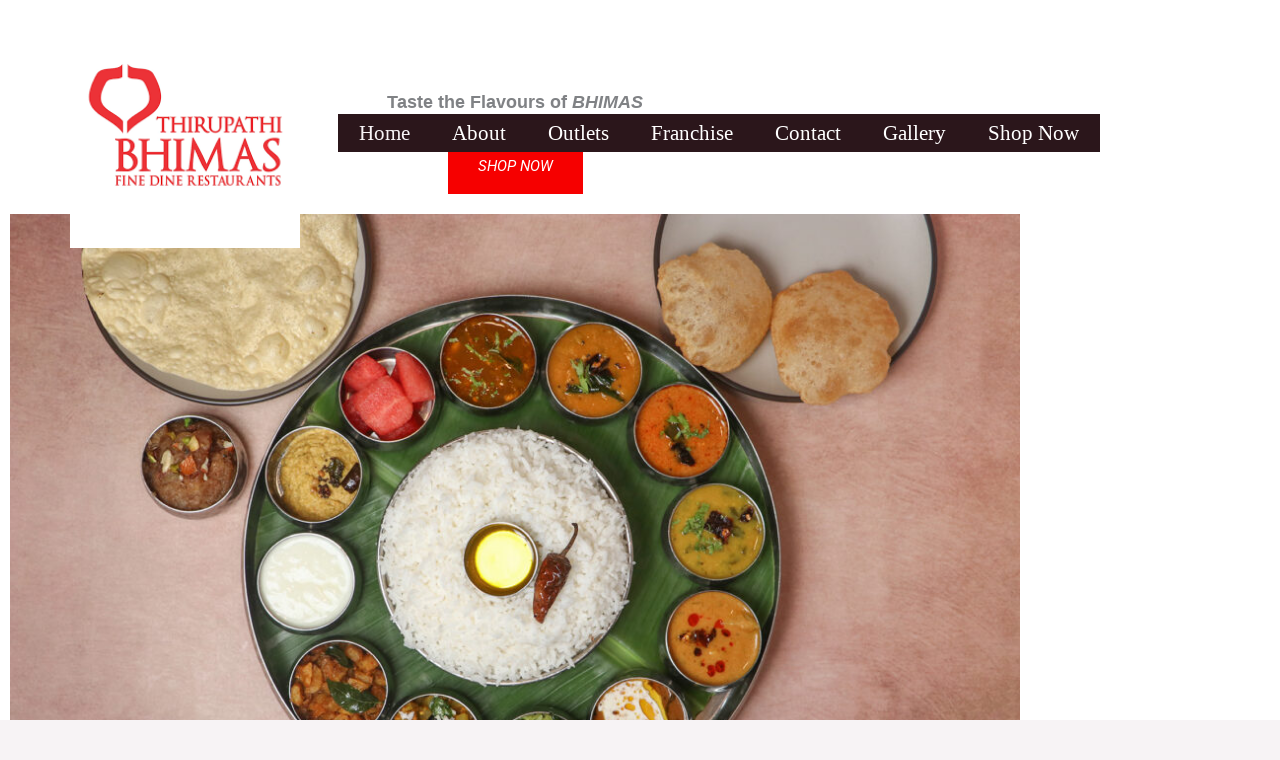

--- FILE ---
content_type: text/css
request_url: https://thirupathi-bhimas.com/wp-content/uploads/elementor/css/post-399.css?ver=1770049175
body_size: 86
content:
.elementor-kit-399{--e-global-color-primary:#298A81;--e-global-color-secondary:#C2884F;--e-global-color-text:#000000;--e-global-color-accent:#FFFFFF;--e-global-color-8be1f27:#FCF6EF;--e-global-typography-primary-font-family:"Roboto";--e-global-typography-primary-font-weight:600;--e-global-typography-secondary-font-family:"Roboto Slab";--e-global-typography-secondary-font-weight:400;--e-global-typography-text-font-family:"Roboto";--e-global-typography-text-font-weight:400;--e-global-typography-accent-font-family:"Roboto";--e-global-typography-accent-font-weight:500;background-color:#F7F3F5;background-image:url("https://thirupathi-bhimas.com/wp-content/uploads/2021/04/WHITE.jpg");background-repeat:no-repeat;background-size:cover;}.elementor-kit-399 button,.elementor-kit-399 input[type="button"],.elementor-kit-399 input[type="submit"],.elementor-kit-399 .elementor-button{font-family:"Roboto", Sans-serif;font-weight:400;color:#FFFCFC;border-style:solid;}.elementor-section.elementor-section-boxed > .elementor-container{max-width:1030px;}.e-con{--container-max-width:1030px;}.elementor-widget:not(:last-child){margin-block-end:20px;}.elementor-element{--widgets-spacing:20px 20px;--widgets-spacing-row:20px;--widgets-spacing-column:20px;}{}h1.entry-title{display:var(--page-title-display);}@media(max-width:1024px){.elementor-section.elementor-section-boxed > .elementor-container{max-width:1024px;}.e-con{--container-max-width:1024px;}}@media(max-width:767px){.elementor-kit-399{background-image:url("https://thirupathi-bhimas.com/wp-content/uploads/2021/04/WHITE.jpg");background-size:auto;}.elementor-section.elementor-section-boxed > .elementor-container{max-width:400px;}.e-con{--container-max-width:400px;}}

--- FILE ---
content_type: text/css
request_url: https://thirupathi-bhimas.com/wp-content/uploads/elementor/css/post-398.css?ver=1770049176
body_size: -145
content:
.elementor-398 .elementor-element.elementor-element-ccd9d73 .elementor-button{background-color:#F60000;fill:var( --e-global-color-accent );color:var( --e-global-color-accent );}.elementor-398 .elementor-element.elementor-element-2b56442{width:var( --container-widget-width, 100.266% );max-width:100.266%;--container-widget-width:100.266%;--container-widget-flex-grow:0;}:root{--page-title-display:none;}@media(max-width:767px){.elementor-398 .elementor-element.elementor-element-2b56442{width:var( --container-widget-width, 378.25px );max-width:378.25px;--container-widget-width:378.25px;--container-widget-flex-grow:0;}}